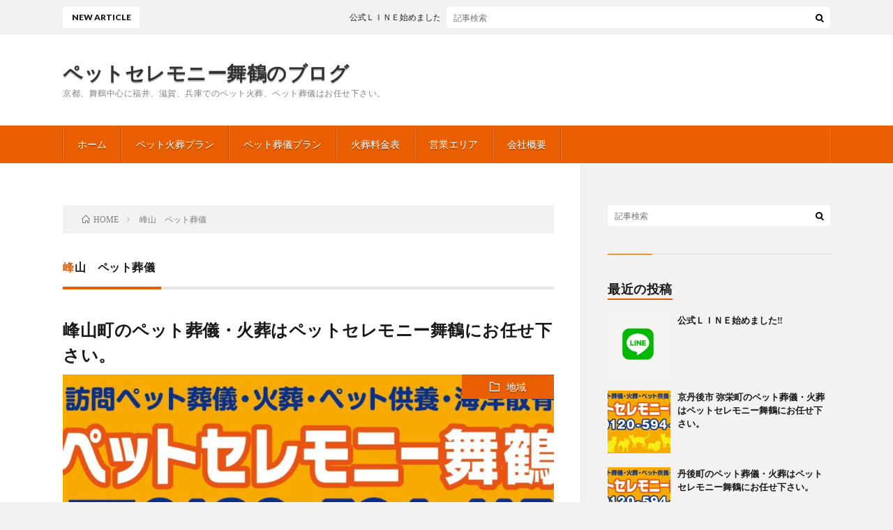

--- FILE ---
content_type: text/html; charset=UTF-8
request_url: https://www.petceremony-maizuru.com/blog/tag/%E5%B3%B0%E5%B1%B1%E3%80%80%E3%83%9A%E3%83%83%E3%83%88%E8%91%AC%E5%84%80/
body_size: 4444
content:
<!DOCTYPE html>
<html lang="ja" prefix="og: http://ogp.me/ns#">
<head prefix="og: http://ogp.me/ns# fb: http://ogp.me/ns/fb# article: http://ogp.me/ns/article#">
<meta charset="UTF-8">
<title>峰山　ペット葬儀 | ペットセレモニー舞鶴のブログ</title>

<!-- All in One SEO Pack 2.9.1 by Michael Torbert of Semper Fi Web Design[185,215] -->
<link rel="canonical" href="https://www.petceremony-maizuru.com/blog/tag/%e5%b3%b0%e5%b1%b1%e3%80%80%e3%83%9a%e3%83%83%e3%83%88%e8%91%ac%e5%84%80/" />
<!-- /all in one seo pack -->
<link rel='https://api.w.org/' href='https://www.petceremony-maizuru.com/blog/wp-json/' />
<link rel="stylesheet" href="https://www.petceremony-maizuru.com/blog/wp-content/themes/lionblog/style.css">
<link rel="stylesheet" href="https://www.petceremony-maizuru.com/blog/wp-content/themes/petseremony-maizuru/style.css">
<link class="css-async" rel href="https://www.petceremony-maizuru.com/blog/wp-content/themes/lionblog/css/icon.css">
<link class="css-async" rel href="https://fonts.googleapis.com/css?family=Lato:400,700,900">
<meta http-equiv="X-UA-Compatible" content="IE=edge">
<meta name="viewport" content="width=device-width, initial-scale=1, shrink-to-fit=no">
<link rel="dns-prefetch" href="//www.google.com">
<link rel="dns-prefetch" href="//www.google-analytics.com">
<link rel="dns-prefetch" href="//fonts.googleapis.com">
<link rel="dns-prefetch" href="//fonts.gstatic.com">
<link rel="dns-prefetch" href="//pagead2.googlesyndication.com">
<link rel="dns-prefetch" href="//googleads.g.doubleclick.net">
<link rel="dns-prefetch" href="//www.gstatic.com">
<style>
</style>
<link rel="icon" href="https://www.petceremony-maizuru.com/blog/wp-content/uploads/2018/05/cropped-921179_1006466426080834_4221362763267980308_o-32x32.jpg" sizes="32x32" />
<link rel="icon" href="https://www.petceremony-maizuru.com/blog/wp-content/uploads/2018/05/cropped-921179_1006466426080834_4221362763267980308_o-192x192.jpg" sizes="192x192" />
<link rel="apple-touch-icon-precomposed" href="https://www.petceremony-maizuru.com/blog/wp-content/uploads/2018/05/cropped-921179_1006466426080834_4221362763267980308_o-180x180.jpg" />
<meta name="msapplication-TileImage" content="https://www.petceremony-maizuru.com/blog/wp-content/uploads/2018/05/cropped-921179_1006466426080834_4221362763267980308_o-270x270.jpg" />
<meta property="og:site_name" content="ペットセレモニー舞鶴のブログ" />
<meta property="og:type" content="article" />
<meta property="og:title" content="峰山　ペット葬儀│ペットセレモニー舞鶴のブログ" />
<meta property="og:description" content="京都、舞鶴中心に福井、滋賀、兵庫でのペット火葬、ペット葬儀はお任せ下さい。" />
<meta property="og:url" content="https://www.petceremony-maizuru.com/blog/tag/%e3%83%9a%e3%83%83%e3%83%88%e7%81%ab%e8%91%ac%e3%80%80%e4%ba%ac%e4%b8%b9%e5%be%8c%e5%b8%82/" />
<meta property="og:image" content="https://www.petceremony-maizuru.com/blog/wp-content/uploads/2018/05/1992_1006461556081321_5984322078250981976_n.jpg" />
<meta name="twitter:card" content="summary" />

<script>
  (function(i,s,o,g,r,a,m){i['GoogleAnalyticsObject']=r;i[r]=i[r]||function(){
  (i[r].q=i[r].q||[]).push(arguments)},i[r].l=1*new Date();a=s.createElement(o),
  m=s.getElementsByTagName(o)[0];a.async=1;a.src=g;m.parentNode.insertBefore(a,m)
  })(window,document,'script','https://www.google-analytics.com/analytics.js','ga');

  ga('create', 'UA-83129321-1', 'auto');
  ga('send', 'pageview');
</script>


</head>
<body class="t-light t-orange">

    
  <!--l-header-->
  <header class="l-header">
    
    <!--l-hMain-->
    <div class="l-hMain">
      <div class="container">
      
        <div class="siteTitle siteTitle-noneAd">
	              <p class="siteTitle__big u-txtShdw"><a class="siteTitle__link" href="https://www.petceremony-maizuru.com/blog">ペットセレモニー舞鶴のブログ</a></p>          <p class="siteTitle__small">京都、舞鶴中心に福井、滋賀、兵庫でのペット火葬、ペット葬儀はお任せ下さい。</p>	            </div>
      

	          
      
        <nav class="globalNavi">
        <input class="globalNavi__toggle" id="globalNavi__toggle" type="checkbox" value="none">
        <label class="globalNavi__switch" for="globalNavi__toggle"></label>
	    <ul class="globalNavi__list u-txtShdw"><li id="menu-item-6" class="menu-item menu-item-type-custom menu-item-object-custom menu-item-6"><a href="https://www.petceremony-maizuru.com/">ホーム</a></li>
<li id="menu-item-7" class="menu-item menu-item-type-custom menu-item-object-custom menu-item-7"><a href="https://www.petceremony-maizuru.com/kasouplan/index.html">ペット火葬プラン</a></li>
<li id="menu-item-8" class="menu-item menu-item-type-custom menu-item-object-custom menu-item-8"><a href="https://www.petceremony-maizuru.com/sougiplan/index.html">ペット葬儀プラン</a></li>
<li id="menu-item-9" class="menu-item menu-item-type-custom menu-item-object-custom menu-item-9"><a href="https://www.petceremony-maizuru.com/fee/index.html">火葬料金表</a></li>
<li id="menu-item-10" class="menu-item menu-item-type-custom menu-item-object-custom menu-item-10"><a href="https://www.petceremony-maizuru.com/aria/index.html">営業エリア</a></li>
<li id="menu-item-11" class="menu-item menu-item-type-custom menu-item-object-custom menu-item-11"><a href="https://www.petceremony-maizuru.com/gaiyou/index.html">会社概要</a></li>
</ul>
	            </nav>
       
      </div>
    </div>
    <!-- /l-hMain -->
    
    
    <!-- l-hExtra -->
		    <div class="l-hExtra">
      <div class="container">
        
        <div class="marquee">
          <div class="marquee__title">NEW ARTICLE</div>
          <div class="marquee__item">
		  		              <a class="marquee__link" href="https://www.petceremony-maizuru.com/blog/post-348/">公式ＬＩＮＥ始めました&#x203c;</a>
		  		            </div>
        </div>

        <div class="socialSearch">
                        <div class="searchBox">
        <form class="searchBox__form" method="get" target="_top" action="https://www.petceremony-maizuru.com/blog/" >
          <input class="searchBox__input" type="text" maxlength="50" name="s" placeholder="記事検索"><button class="searchBox__submit icon-search" type="submit" value="search"> </button>
        </form>
      </div>                
	                    </div>
     
      </div>
    </div>
        <!-- /l-hExtra -->
    
  </header>
  <!--/l-header-->
  
    
  <!-- l-wrapper -->
  <div class="l-wrapper ">
	
    <!-- l-main -->
    <main class="l-main">
	
	  <div class="breadcrumb" ><div class="container" ><ul class="breadcrumb__list"><li class="breadcrumb__item" itemscope itemtype="http://data-vocabulary.org/Breadcrumb"><a href="https://www.petceremony-maizuru.com/blog/" itemprop="url"><span class="icon-home" itemprop="title">HOME</span></a></li><li class="breadcrumb__item">峰山　ペット葬儀</li></ul></div></div> 
      <header class="archiveTitle">
        <h1 class="heading heading-first">峰山　ペット葬儀</h1>
		      </header>
      
      
	          <div class="archive">
	    	                  <article class="archiveList">
      
        <h2 class="heading heading-archive">
          <a href="https://www.petceremony-maizuru.com/blog/post-186/">峰山町のペット葬儀・火葬はペットセレモニー舞鶴にお任せ下さい。</a>
        </h2>
        
		          <div class="eyecatch">
                                      <span class="eyecatch__cat u-txtShdw"><a href="https://www.petceremony-maizuru.com/blog/category/%e5%9c%b0%e5%9f%9f/" rel="category tag">地域</a></span>
                        <a href="https://www.petceremony-maizuru.com/blog/post-186/"><img width="890" height="500" src="https://www.petceremony-maizuru.com/blog/wp-content/uploads/2018/11/2018y11m12d_192200443-890x500.jpg" class="attachment-icatch size-icatch wp-post-image" alt="" /></a>
          </div>
                
                <ul class="dateList">
                      <li class="dateList__item icon-calendar">2018.11.12</li>
                                          <li class="dateList__item icon-tag"><a href="https://www.petceremony-maizuru.com/blog/tag/%e3%83%9a%e3%83%83%e3%83%88%e7%81%ab%e8%91%ac%e3%80%80%e4%ba%ac%e4%b8%b9%e5%be%8c%e5%b8%82/" rel="tag">ペット火葬　京丹後市</a>, <a href="https://www.petceremony-maizuru.com/blog/tag/%e3%83%9a%e3%83%83%e3%83%88%e7%81%ab%e8%91%ac%e3%80%80%e5%b3%b0%e5%b1%b1/" rel="tag">ペット火葬　峰山</a>, <a href="https://www.petceremony-maizuru.com/blog/tag/%e3%83%9a%e3%83%83%e3%83%88%e7%81%ab%e8%91%ac%e3%80%80%e5%b3%b0%e5%b1%b1%e7%94%ba/" rel="tag">ペット火葬　峰山町</a>, <a href="https://www.petceremony-maizuru.com/blog/tag/%e3%83%9a%e3%83%83%e3%83%88%e8%91%ac%e5%84%80%e3%80%80%e4%ba%ac%e4%b8%b9%e5%be%8c%e5%b8%82/" rel="tag">ペット葬儀　京丹後市</a>, <a href="https://www.petceremony-maizuru.com/blog/tag/%e3%83%9a%e3%83%83%e3%83%88%e8%91%ac%e5%84%80%e3%80%80%e5%b3%b0%e5%b1%b1/" rel="tag">ペット葬儀　峰山</a>, <a href="https://www.petceremony-maizuru.com/blog/tag/%e3%83%9a%e3%83%83%e3%83%88%e8%91%ac%e5%84%80%e3%80%80%e5%b3%b0%e5%b1%b1%e7%94%ba/" rel="tag">ペット葬儀　峰山町</a>, <a href="https://www.petceremony-maizuru.com/blog/tag/%e4%ba%ac%e4%b8%b9%e5%be%8c%e5%b8%82%e3%80%80%e3%83%9a%e3%83%83%e3%83%88%e7%81%ab%e8%91%ac/" rel="tag">京丹後市　ペット火葬</a>, <a href="https://www.petceremony-maizuru.com/blog/tag/%e4%ba%ac%e4%b8%b9%e5%be%8c%e5%b8%82%e3%80%80%e3%83%9a%e3%83%83%e3%83%88%e8%91%ac%e5%84%80/" rel="tag">京丹後市　ペット葬儀</a>, <a href="https://www.petceremony-maizuru.com/blog/tag/%e5%b3%b0%e5%b1%b1%e3%80%80%e3%83%9a%e3%83%83%e3%83%88%e7%81%ab%e8%91%ac/" rel="tag">峰山　ペット火葬</a>, <a href="https://www.petceremony-maizuru.com/blog/tag/%e5%b3%b0%e5%b1%b1%e3%80%80%e3%83%9a%e3%83%83%e3%83%88%e8%91%ac%e5%84%80/" rel="tag">峰山　ペット葬儀</a>, <a href="https://www.petceremony-maizuru.com/blog/tag/%e5%b3%b0%e5%b1%b1%e7%94%ba%e3%80%80%e3%83%9a%e3%83%83%e3%83%88%e7%81%ab%e8%91%ac/" rel="tag">峰山町　ペット火葬</a>, <a href="https://www.petceremony-maizuru.com/blog/tag/%e5%b3%b0%e5%b1%b1%e7%94%ba%e3%80%80%e3%83%9a%e3%83%83%e3%83%88%e8%91%ac%e5%84%80/" rel="tag">峰山町　ペット葬儀</a></li>
                  </ul>
                
        <p class="archiveList__text">
		  ◆ペットセレモニー舞鶴とは・・・ いまやペットちゃんは家族の一員です。 そんなペットちゃんが不幸にも万が一お亡くなりになられた際にご家族様からの「ありがとう」のお手伝いを一緒に心を込めてさせて頂いております。 当社はペット専用の移動火葬車でご自宅までお迎えにあがり葬儀・火葬を執り行わせて頂いておりますペット葬儀専門業者です。 移動火葬車って何？と思われる方も多いと思います。 移動火葬車については別 [&hellip;]        </p>
        
        <div class="btn btn-right">
          <a class="btn__link" href="https://www.petceremony-maizuru.com/blog/post-186/">続きを読む</a>
        </div>
      
      </article>
      
      
       
		  		  		        </div>
	  	  
	        
    </main>
    <!-- /l-main -->
    
	    <!-- l-sidebar -->
          <div class="l-sidebar">
	  
	          <aside class="widget">      <div class="searchBox">
        <form class="searchBox__form" method="get" target="_top" action="https://www.petceremony-maizuru.com/blog/" >
          <input class="searchBox__input" type="text" maxlength="50" name="s" placeholder="記事検索"><button class="searchBox__submit icon-search" type="submit" value="search"> </button>
        </form>
      </div></aside><aside class="widget"><h2 class="heading heading-widget">最近の投稿</h2>            <ol class="imgListWidget">
                              
              <li class="imgListWidget__item">
                                  <a class="imgListWidget__borderBox" href="https://www.petceremony-maizuru.com/blog/post-348/" title="公式ＬＩＮＥ始めました&#x203c;"><span>
                                      <img width="150" height="150" src="https://www.petceremony-maizuru.com/blog/wp-content/uploads/2021/04/2021y04m09d_151104203-150x150.jpg" class="attachment-thumbnail size-thumbnail wp-post-image" alt="" />                                    </span></a>
                                <h3 class="imgListWidget__title">
                  <a href="https://www.petceremony-maizuru.com/blog/post-348/">公式ＬＩＮＥ始めました&#x203c;</a>
                                  </h3>
              </li>
                              
              <li class="imgListWidget__item">
                                  <a class="imgListWidget__borderBox" href="https://www.petceremony-maizuru.com/blog/post-329/" title="京丹後市 弥栄町のペット葬儀・火葬はペットセレモニー舞鶴にお任せ下さい。"><span>
                                      <img width="150" height="150" src="https://www.petceremony-maizuru.com/blog/wp-content/uploads/2018/11/2018y11m12d_192200443-150x150.jpg" class="attachment-thumbnail size-thumbnail wp-post-image" alt="" />                                    </span></a>
                                <h3 class="imgListWidget__title">
                  <a href="https://www.petceremony-maizuru.com/blog/post-329/">京丹後市 弥栄町のペット葬儀・火葬はペットセレモニー舞鶴にお任せ下さい。</a>
                                  </h3>
              </li>
                              
              <li class="imgListWidget__item">
                                  <a class="imgListWidget__borderBox" href="https://www.petceremony-maizuru.com/blog/post-240/" title="丹後町のペット葬儀・火葬はペットセレモニー舞鶴にお任せ下さい。"><span>
                                      <img width="150" height="150" src="https://www.petceremony-maizuru.com/blog/wp-content/uploads/2018/11/2018y11m12d_192200443-150x150.jpg" class="attachment-thumbnail size-thumbnail wp-post-image" alt="" />                                    </span></a>
                                <h3 class="imgListWidget__title">
                  <a href="https://www.petceremony-maizuru.com/blog/post-240/">丹後町のペット葬儀・火葬はペットセレモニー舞鶴にお任せ下さい。</a>
                                  </h3>
              </li>
                              
              <li class="imgListWidget__item">
                                  <a class="imgListWidget__borderBox" href="https://www.petceremony-maizuru.com/blog/post-235/" title="久美浜町のペット葬儀・火葬はペットセレモニー舞鶴にお任せ下さい。"><span>
                                      <img width="150" height="150" src="https://www.petceremony-maizuru.com/blog/wp-content/uploads/2018/11/2018y11m12d_192200443-150x150.jpg" class="attachment-thumbnail size-thumbnail wp-post-image" alt="" />                                    </span></a>
                                <h3 class="imgListWidget__title">
                  <a href="https://www.petceremony-maizuru.com/blog/post-235/">久美浜町のペット葬儀・火葬はペットセレモニー舞鶴にお任せ下さい。</a>
                                  </h3>
              </li>
                              
              <li class="imgListWidget__item">
                                  <a class="imgListWidget__borderBox" href="https://www.petceremony-maizuru.com/blog/post-227/" title="大宮町のペット葬儀・火葬はペットセレモニー舞鶴にお任せ下さい。"><span>
                                      <img width="150" height="150" src="https://www.petceremony-maizuru.com/blog/wp-content/uploads/2018/11/2018y11m12d_192200443-150x150.jpg" class="attachment-thumbnail size-thumbnail wp-post-image" alt="" />                                    </span></a>
                                <h3 class="imgListWidget__title">
                  <a href="https://www.petceremony-maizuru.com/blog/post-227/">大宮町のペット葬儀・火葬はペットセレモニー舞鶴にお任せ下さい。</a>
                                  </h3>
              </li>
                          </ol>
            </aside><aside class="widget_text widget"><h2 class="heading heading-widget">クレジット決済対応</h2><div class="textwidget custom-html-widget"><img src="https://www.petceremony-maizuru.com/images/card-logo.jpg" alt="対応クレジットカード一覧">
<p>
	カード払いのお客様はご予約時にお申し付けください。
支払い方法は一括のみになります。
分割・リボ払いへの変更は各カード会社へお問い合わせください。
</p></div></aside><aside class="widget_text widget"><h2 class="heading heading-widget">アクセス</h2><div class="textwidget custom-html-widget"><iframe src="https://www.google.com/maps/embed?pb=!1m18!1m12!1m3!1d3251.6675641911342!2d135.3422273!3d35.4134898!2m3!1f0!2f0!3f0!3m2!1i1024!2i768!4f13.1!3m3!1m2!1s0x6000208ed07fe287%3A0x7ab8bea3684a0d8f!2z44CSNjI0LTA4MDYg5Lqs6YO95bqc6Iie6ba05biC5biD5pW377yR77yZ4oiS77yV!5e0!3m2!1sja!2sjp!4v1426494078673" width="550" height="300" frameborder="0" style="border:solid 2px #fff;" class="map"></iframe></div></aside>	  	  
	      
    </div>

    <!-- /l-sidebar -->
	    
  </div>
  <!-- /l-wrapper -->


  <!--l-footer-->
  <footer class="l-footer">
    <div class="container">
      <div class="pagetop u-txtShdw"><a class="pagetop__link" href="#top">Back to Top</a></div>

              
         
      <nav class="footerNavi">
	  	  <ul class="footerNavi__list u-txtShdw"><li class="menu-item menu-item-type-custom menu-item-object-custom menu-item-6"><a href="https://www.petceremony-maizuru.com/">ホーム</a></li>
<li class="menu-item menu-item-type-custom menu-item-object-custom menu-item-7"><a href="https://www.petceremony-maizuru.com/kasouplan/index.html">ペット火葬プラン</a></li>
<li class="menu-item menu-item-type-custom menu-item-object-custom menu-item-8"><a href="https://www.petceremony-maizuru.com/sougiplan/index.html">ペット葬儀プラン</a></li>
<li class="menu-item menu-item-type-custom menu-item-object-custom menu-item-9"><a href="https://www.petceremony-maizuru.com/fee/index.html">火葬料金表</a></li>
<li class="menu-item menu-item-type-custom menu-item-object-custom menu-item-10"><a href="https://www.petceremony-maizuru.com/aria/index.html">営業エリア</a></li>
<li class="menu-item menu-item-type-custom menu-item-object-custom menu-item-11"><a href="https://www.petceremony-maizuru.com/gaiyou/index.html">会社概要</a></li>
</ul>	        </nav>

      <div class="copyright">
              © Copyright 2026 <a class="copyright__link" href="https://www.petceremony-maizuru.com/blog">ペットセレモニー舞鶴のブログ</a>.
            
	    <span class="copyright__info u-none">
		  ペットセレモニー舞鶴のブログ by <a class="copyright__link" href="http://fit-jp.com/" target="_blank">FIT-Web Create</a>. Powered by <a class="copyright__link" href="https://wordpress.org/" target="_blank">WordPress</a>.
        </span>
      
      </div>
      

    </div>     
  </footer>
  <!-- /l-footer -->

      <script type='text/javascript' src='https://www.petceremony-maizuru.com/blog/wp-includes/js/wp-embed.min.js?ver=4.9.26'></script>
<script>Array.prototype.forEach.call(document.getElementsByClassName("css-async"), function(e){e.rel = "stylesheet"});</script>
  

</body>
</html>

--- FILE ---
content_type: text/plain
request_url: https://www.google-analytics.com/j/collect?v=1&_v=j102&a=1081671662&t=pageview&_s=1&dl=https%3A%2F%2Fwww.petceremony-maizuru.com%2Fblog%2Ftag%2F%25E5%25B3%25B0%25E5%25B1%25B1%25E3%2580%2580%25E3%2583%259A%25E3%2583%2583%25E3%2583%2588%25E8%2591%25AC%25E5%2584%2580%2F&ul=en-us%40posix&dt=%E5%B3%B0%E5%B1%B1%E3%80%80%E3%83%9A%E3%83%83%E3%83%88%E8%91%AC%E5%84%80%20%7C%20%E3%83%9A%E3%83%83%E3%83%88%E3%82%BB%E3%83%AC%E3%83%A2%E3%83%8B%E3%83%BC%E8%88%9E%E9%B6%B4%E3%81%AE%E3%83%96%E3%83%AD%E3%82%B0&sr=1280x720&vp=1280x720&_u=IEBAAEABAAAAACAAI~&jid=653395125&gjid=682191516&cid=63230984.1769111588&tid=UA-83129321-1&_gid=887710088.1769111588&_r=1&_slc=1&z=1381553980
body_size: -453
content:
2,cG-K0WYWXT58B